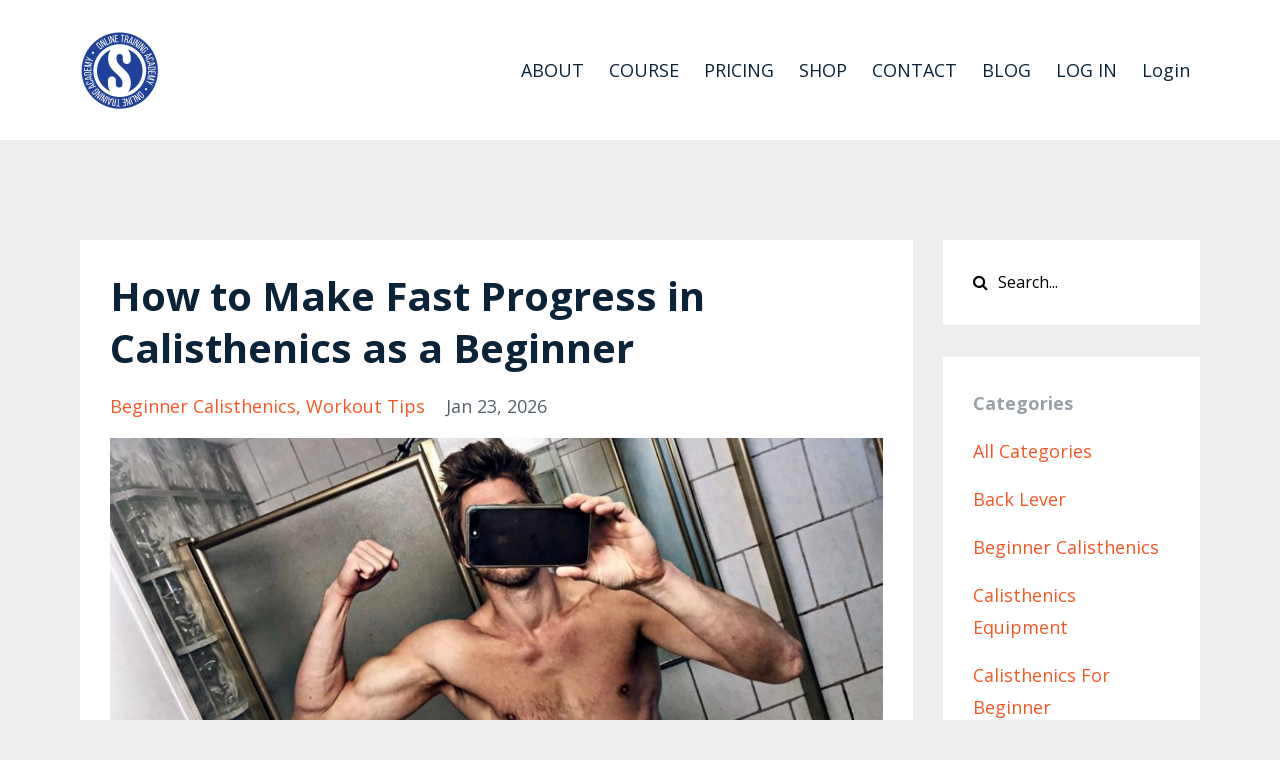

--- FILE ---
content_type: text/html; charset=utf-8
request_url: https://www.onlinecalisthenics.com/blog?page=1
body_size: 14532
content:
<!DOCTYPE html>
<html lang="en">
  <head>

    <!-- Title and description ================================================== -->
    
              <meta name="csrf-param" content="authenticity_token">
              <meta name="csrf-token" content="IGnaDOsnmQ+G4a3SrkjnycneJlOmx+E6/MYQ56YRzpQVeE/hWtpAu/FL1uEOXFUUrJQkDUj5jOnGzdCC43ZWsw==">
            
    <title>
      
        Online Calisthenics Academy
      
    </title>
    <meta charset="utf-8" />
    <meta content="IE=edge,chrome=1" http-equiv="X-UA-Compatible">
    <meta name="viewport" content="width=device-width, initial-scale=1, maximum-scale=1, user-scalable=no">
    
      <meta name="description" content="Transform your body and your life. Get a strong, natural body, build strength and long lasting results. Learn bodyweight skills, improve daily habits and posture." />
    

    <!-- Helpers ================================================== -->
    <meta property="og:type" content="website">
<meta property="og:url" content="https://www.onlinecalisthenics.com/blog">
<meta name="twitter:card" content="summary_large_image">

<meta property="og:title" content="Online Calisthenics Academy">
<meta name="twitter:title" content="Online Calisthenics Academy">


<meta property="og:description" content="Transform your body and your life. Get a strong, natural body, build strength and long lasting results. Learn bodyweight skills, improve daily habits and posture.">
<meta name="twitter:description" content="Transform your body and your life. Get a strong, natural body, build strength and long lasting results. Learn bodyweight skills, improve daily habits and posture.">


<meta property="og:image" content="https://kajabi-storefronts-production.kajabi-cdn.com/kajabi-storefronts-production/sites/80059/images/eqm5XfTPSiuso8UYpYkn_file.jpg">
<meta name="twitter:image" content="https://kajabi-storefronts-production.kajabi-cdn.com/kajabi-storefronts-production/sites/80059/images/eqm5XfTPSiuso8UYpYkn_file.jpg">


    <link href="https://kajabi-storefronts-production.kajabi-cdn.com/kajabi-storefronts-production/themes/1315344/assets/favicon.png?1700542431447849?v=2" rel="shortcut icon" />
    <link rel="canonical" href="https://www.onlinecalisthenics.com/blog" />

    <!-- CSS ================================================== -->
    <link rel="stylesheet" href="https://maxcdn.bootstrapcdn.com/bootstrap/4.0.0-alpha.4/css/bootstrap.min.css" integrity="sha384-2hfp1SzUoho7/TsGGGDaFdsuuDL0LX2hnUp6VkX3CUQ2K4K+xjboZdsXyp4oUHZj" crossorigin="anonymous">
    <link rel="stylesheet" href="https://maxcdn.bootstrapcdn.com/font-awesome/4.5.0/css/font-awesome.min.css">
    
      <link href="//fonts.googleapis.com/css?family=Open+Sans:400,700,400italic,700italic" rel="stylesheet" type="text/css">
    
    <link rel="stylesheet" media="screen" href="https://kajabi-app-assets.kajabi-cdn.com/assets/core-0d125629e028a5a14579c81397830a1acd5cf5a9f3ec2d0de19efb9b0795fb03.css" />
    <link rel="stylesheet" media="screen" href="https://kajabi-storefronts-production.kajabi-cdn.com/kajabi-storefronts-production/themes/1315344/assets/styles.css?1700542431447849" />
    <link rel="stylesheet" media="screen" href="https://kajabi-storefronts-production.kajabi-cdn.com/kajabi-storefronts-production/themes/1315344/assets/overrides.css?1700542431447849" />

    <!-- Container Width ================================================== -->
    
    

    <!-- Optional Background Image ======================================== -->
    

    <!-- Full Bleed Or Container ================================================== -->
    

    <!-- Header hook ================================================== -->
    <link rel="alternate" type="application/rss+xml" title="Online Calisthenics Academy" href="https://www.onlinecalisthenics.com/blog.rss" /><script type="text/javascript">
  var Kajabi = Kajabi || {};
</script>
<script type="text/javascript">
  Kajabi.currentSiteUser = {
    "id" : "-1",
    "type" : "Guest",
    "contactId" : "",
  };
</script>
<script type="text/javascript">
  Kajabi.theme = {
    activeThemeName: "Premier Site",
    previewThemeId: null,
    editor: false
  };
</script>
<meta name="turbo-prefetch" content="false">
<!-- Google tag (gtag.js) -->
<script async src="https://www.googletagmanager.com/gtag/js?id=G-NFM8F5XR5G"></script>
<script>
  window.dataLayer = window.dataLayer || [];
  function gtag(){dataLayer.push(arguments);}
  gtag('js', new Date());

  gtag('config', 'G-NFM8F5XR5G');
</script><script>
(function(i,s,o,g,r,a,m){i['GoogleAnalyticsObject']=r;i[r]=i[r]||function(){
(i[r].q=i[r].q||[]).push(arguments)
},i[r].l=1*new Date();a=s.createElement(o),
m=s.getElementsByTagName(o)[0];a.async=1;a.src=g;m.parentNode.insertBefore(a,m)
})(window,document,'script','//www.google-analytics.com/analytics.js','ga');
ga('create', 'UA-170123870-1', 'auto', {});
ga('send', 'pageview');
</script>
<style type="text/css">
  #editor-overlay {
    display: none;
    border-color: #2E91FC;
    position: absolute;
    background-color: rgba(46,145,252,0.05);
    border-style: dashed;
    border-width: 3px;
    border-radius: 3px;
    pointer-events: none;
    cursor: pointer;
    z-index: 10000000000;
  }
  .editor-overlay-button {
    color: white;
    background: #2E91FC;
    border-radius: 2px;
    font-size: 13px;
    margin-inline-start: -24px;
    margin-block-start: -12px;
    padding-block: 3px;
    padding-inline: 10px;
    text-transform:uppercase;
    font-weight:bold;
    letter-spacing:1.5px;

    left: 50%;
    top: 50%;
    position: absolute;
  }
</style>
<script src="https://kajabi-app-assets.kajabi-cdn.com/vite/assets/track_analytics-999259ad.js" crossorigin="anonymous" type="module"></script><link rel="modulepreload" href="https://kajabi-app-assets.kajabi-cdn.com/vite/assets/stimulus-576c66eb.js" as="script" crossorigin="anonymous">
<link rel="modulepreload" href="https://kajabi-app-assets.kajabi-cdn.com/vite/assets/track_product_analytics-9c66ca0a.js" as="script" crossorigin="anonymous">
<link rel="modulepreload" href="https://kajabi-app-assets.kajabi-cdn.com/vite/assets/stimulus-e54d982b.js" as="script" crossorigin="anonymous">
<link rel="modulepreload" href="https://kajabi-app-assets.kajabi-cdn.com/vite/assets/trackProductAnalytics-3d5f89d8.js" as="script" crossorigin="anonymous">      <script type="text/javascript">
        if (typeof (window.rudderanalytics) === "undefined") {
          !function(){"use strict";window.RudderSnippetVersion="3.0.3";var sdkBaseUrl="https://cdn.rudderlabs.com/v3"
          ;var sdkName="rsa.min.js";var asyncScript=true;window.rudderAnalyticsBuildType="legacy",window.rudderanalytics=[]
          ;var e=["setDefaultInstanceKey","load","ready","page","track","identify","alias","group","reset","setAnonymousId","startSession","endSession","consent"]
          ;for(var n=0;n<e.length;n++){var t=e[n];window.rudderanalytics[t]=function(e){return function(){
          window.rudderanalytics.push([e].concat(Array.prototype.slice.call(arguments)))}}(t)}try{
          new Function('return import("")'),window.rudderAnalyticsBuildType="modern"}catch(a){}
          if(window.rudderAnalyticsMount=function(){
          "undefined"==typeof globalThis&&(Object.defineProperty(Object.prototype,"__globalThis_magic__",{get:function get(){
          return this},configurable:true}),__globalThis_magic__.globalThis=__globalThis_magic__,
          delete Object.prototype.__globalThis_magic__);var e=document.createElement("script")
          ;e.src="".concat(sdkBaseUrl,"/").concat(window.rudderAnalyticsBuildType,"/").concat(sdkName),e.async=asyncScript,
          document.head?document.head.appendChild(e):document.body.appendChild(e)
          },"undefined"==typeof Promise||"undefined"==typeof globalThis){var d=document.createElement("script")
          ;d.src="https://polyfill-fastly.io/v3/polyfill.min.js?version=3.111.0&features=Symbol%2CPromise&callback=rudderAnalyticsMount",
          d.async=asyncScript,document.head?document.head.appendChild(d):document.body.appendChild(d)}else{
          window.rudderAnalyticsMount()}window.rudderanalytics.load("2apYBMHHHWpiGqicceKmzPebApa","https://kajabiaarnyhwq.dataplane.rudderstack.com",{})}();
        }
      </script>
      <script type="text/javascript">
        if (typeof (window.rudderanalytics) !== "undefined") {
          rudderanalytics.page({"account_id":"73499","site_id":"80059"});
        }
      </script>
      <script type="text/javascript">
        if (typeof (window.rudderanalytics) !== "undefined") {
          (function () {
            function AnalyticsClickHandler (event) {
              const targetEl = event.target.closest('a') || event.target.closest('button');
              if (targetEl) {
                rudderanalytics.track('Site Link Clicked', Object.assign(
                  {"account_id":"73499","site_id":"80059"},
                  {
                    link_text: targetEl.textContent.trim(),
                    link_href: targetEl.href,
                    tag_name: targetEl.tagName,
                  }
                ));
              }
            };
            document.addEventListener('click', AnalyticsClickHandler);
          })();
        }
      </script>
<script>
!function(f,b,e,v,n,t,s){if(f.fbq)return;n=f.fbq=function(){n.callMethod?
n.callMethod.apply(n,arguments):n.queue.push(arguments)};if(!f._fbq)f._fbq=n;
n.push=n;n.loaded=!0;n.version='2.0';n.agent='plkajabi';n.queue=[];t=b.createElement(e);t.async=!0;
t.src=v;s=b.getElementsByTagName(e)[0];s.parentNode.insertBefore(t,s)}(window,
                                                                      document,'script','https://connect.facebook.net/en_US/fbevents.js');


fbq('init', '604954363670724');
fbq('track', "PageView");</script>
<noscript><img height="1" width="1" style="display:none"
src="https://www.facebook.com/tr?id=604954363670724&ev=PageView&noscript=1"
/></noscript>
<meta name='site_locale' content='en'><style type="text/css">
  /* Font Awesome 4 */
  .fa.fa-twitter{
    font-family:sans-serif;
  }
  .fa.fa-twitter::before{
    content:"𝕏";
    font-size:1.2em;
  }

  /* Font Awesome 5 */
  .fab.fa-twitter{
    font-family:sans-serif;
  }
  .fab.fa-twitter::before{
    content:"𝕏";
    font-size:1.2em;
  }
</style>
<link rel="stylesheet" href="https://cdn.jsdelivr.net/npm/@kajabi-ui/styles@1.0.4/dist/kajabi_products/kajabi_products.css" />
<script type="module" src="https://cdn.jsdelivr.net/npm/@pine-ds/core@3.14.1/dist/pine-core/pine-core.esm.js"></script>
<script nomodule src="https://cdn.jsdelivr.net/npm/@pine-ds/core@3.14.1/dist/pine-core/index.esm.js"></script>

  </head>
  <body>
    <div class="container container--main container--full">
      <div class="content-wrap">
        <div id="section-header" data-section-id="header"><!-- Header Variables -->























<!-- KJB Settings Variables -->





<style>
  .header {
    background: #ffffff;
  }
  
  .header .logo--text, .header--left .header-menu a {
    line-height: 80px;
  }
  .header .logo--image {
    height: 80px;
  }
  .header .logo img {
    max-height: 80px;
  }
  .announcement {
      background: #2e91fc;
      color: #ffffff;
    }
  /*============================================================================
    #Header User Menu Styles
  ==============================================================================*/
  .header .user__dropdown {
    background: #ffffff;
    top: 110px;
  }
  .header--center .user__dropdown {
    top: 50px;
  }
  
  /*============================================================================
    #Header Responsive Styles
  ==============================================================================*/
  @media (max-width: 767px) {
    .header .logo--text {
      line-height: 80px;
    }
    .header .logo--image {
      max-height: 80px;
    }
    .header .logo img {
      max-height: 80px;
    }
    .header .header-ham {
      top: 40px;
    }
  }
</style>



  <!-- Announcement Variables -->






<!-- KJB Settings Variables -->


<style>
  .announcement {
    background: #2e91fc;
    color: #ffffff;
  }
  a.announcement:hover {
    color: #ffffff;
  }
</style>



  <div class="header header--light header--left" kjb-settings-id="sections_header_settings_background_color">
    <div class="container">
      
        <a href="/" class="logo logo--image">
          <img src="https://kajabi-storefronts-production.kajabi-cdn.com/kajabi-storefronts-production/themes/1315344/settings_images/RUEMfjNxRCC22pe0MOMS_file.jpg" kjb-settings-id="sections_header_settings_logo"/>
        </a>
      
      <div class="header-ham">
        <span></span>
        <span></span>
        <span></span>
      </div>
      <div kjb-settings-id="sections_header_settings_menu" class="header-menu">
        
          
            <a href="https://www.onlinecalisthenics.com/about">ABOUT</a>
          
            <a href="https://www.onlinecalisthenics.com/online-course-modules">COURSE</a>
          
            <a href="https://www.onlinecalisthenics.com/pricing">PRICING</a>
          
            <a href="https://www.onlinecalisthenics.com/calisthenics-shop">SHOP</a>
          
            <a href="https://www.onlinecalisthenics.com/contact">CONTACT</a>
          
            <a href="https://www.onlinecalisthenics.com/blog">BLOG</a>
          
            <a href="https://www.onlinecalisthenics.com/login">LOG IN</a>
          
        
        
        <!-- User Dropdown Variables -->





<!-- KJB Settings Variables -->






  <span kjb-settings-id="sections_header_settings_language_login"><a href="/login">Login</a></span>


      </div>
    </div>
  </div>


</div>
        


        <div id="section-hero_blog" data-section-id="hero_blog">

</div>
<div id="" class="section section--global">
  <div class="container">
    <div class="row section__row">
      <div class="section__body col-lg-9">
        <div id="section-blog_listing_body" data-section-id="blog_listing_body">
  
    <div class="panel blog fluid-video">
  <div class="panel__body">
    <h2 class="blog__title"><a href="/blog/how-to-make-fast-progress-in-calisthenics-as-a-beginner">How to Make Fast Progress in Calisthenics as a Beginner</a></h2>
    <div class="blog__info">
      
        <span class="blog__tags" kjb-settings-id="sections_blog_listing_body_settings_show_tags">
          
            
              <a href="https://www.onlinecalisthenics.com/blog?tag=beginner+calisthenics">beginner calisthenics</a>
            
              <a href="https://www.onlinecalisthenics.com/blog?tag=workout+tips">workout tips</a>
            
          
        </span>
      
      
        <span class="blog__date" kjb-settings-id="sections_blog_listing_body_settings_show_date">Jan 23, 2026</span>
      
      
    </div>
    
    
  
    
      <a href="/blog/how-to-make-fast-progress-in-calisthenics-as-a-beginner"><img src="https://kajabi-storefronts-production.kajabi-cdn.com/kajabi-storefronts-production/file-uploads/blogs/22951/images/55a2f8f-dd61-8512-e375-17ede8e8adeb_46ae03e8-ffc5-4b8d-85f3-cb5192b7dabb.jpg" class="img-fluid"/></a>
    
  


    
    
    <div class="blog__conent"><h1 data-start='0' data-end='59'><strong data-start='0' data-end='59'>How to Make Fast Progress in Calisthenics as a Beginner</strong>
<script type='application/ld+json'></script>
</h1>
<p data-start='61' data-end='400'>Starting calisthenics can feel overwhelming.</p>
<p data-start='61' data-end='400'>There are thousands of exercises, programs, opinions, and flashy skills all over social media.</p>
<p data-start='61' data-end='400'>The good news is this. Making fast progress as a beginner does not require complicated routines or extreme training.</p>
<p data-start='61' data-end='400'>It requires structure, consistency, and respect for how the human body actually adapts.</p>
<p data-start='402' data-end='701'>If you follow the principles below, you build strength, coordination, and confidence faster while reducing injury risk.</p>
<p data-start='402' data-end='701'>This approach works whether your goal is getting your first pull up, transforming your physique, or building a sustainable calisthenics workout routine you can stick to long term.</p>
<h2 data-start='708' data-end='735'>Train Full Body Workouts</h2>
<p data-start='737' data-end='800'><a href='https://www.onlinecalisthenics.com/blog/how-to-start-calisthenics-a-beginner-s-guide' target='_blank' rel='noopener noreferrer'>As a beginner, full body training is the smartest path forward.</a></p>
<p data-start='802' data-end='1108'>Forget bro splits and muscle isolation routines.</p>
<p data-start='802' data-end='1108'>Your body thrives on coordinated movement patterns, not isolated muscles trained once per week. Full body calisthenics workouts allow you to train ...</p></div>
    <a class="blog__more" href="/blog/how-to-make-fast-progress-in-calisthenics-as-a-beginner" kjb-settings-id="sections_blog_listing_body_settings_read_more">Continue Reading...</a>
  </div>
</div>

  
    <div class="panel blog fluid-video">
  <div class="panel__body">
    <h2 class="blog__title"><a href="/blog/3%20Simple%20Calisthenics%20Workouts%20to%20Build%20a%20Strong%20Back%20and%20Core">3 Simple Calisthenics Workouts to Build a Strong Back and Core</a></h2>
    <div class="blog__info">
      
        <span class="blog__tags" kjb-settings-id="sections_blog_listing_body_settings_show_tags">
          
            
              <a href="https://www.onlinecalisthenics.com/blog?tag=pull+ups">pull ups</a>
            
              <a href="https://www.onlinecalisthenics.com/blog?tag=workout+tips">workout tips</a>
            
          
        </span>
      
      
        <span class="blog__date" kjb-settings-id="sections_blog_listing_body_settings_show_date">Jan 21, 2026</span>
      
      
    </div>
    
    
  <div class="video">
    <div class="video__wrapper">
      
<script>
  window._wq = window._wq || [];
  _wq.push({"2bvqt57j1w": JSON.parse('{\"playerColor\":\"#fa5625\",\"stillUrl\":\"https://kajabi-storefronts-production.kajabi-cdn.com/kajabi-storefronts-production/file-uploads/blogs/22951/images/1b03630-a2b6-b18e-355a-a01065426_calisthenics_back_and_core_workout.png\",\"resumable\":true,\"autoPlay\":false}')});
</script>

<script charset="ISO-8859-1" src="//fast.wistia.com/assets/external/E-v1.js" async></script>


<div class="kjb-video-responsive">
  <div id="wistia_2bvqt57j1w"
    class="wistia_embed wistia_async_2bvqt57j1w "
    data-track-progress=""
    data-tracked-percent="">&nbsp;</div>
</div>

    </div>
  </div>


    
    
    <div class="blog__conent"><h1 data-start='0' data-end='66'><strong data-start='0' data-end='66'>3 Simple Calisthenics Workouts to Build a Strong Back and Core</strong>
<script type='application/ld+json'></script>
</h1>
<p data-start='68' data-end='406'>If you can already perform at least 10 clean pull ups, you are ready to move into intermediate level training.</p>
<p data-start='68' data-end='406'>This is where strength, control, and endurance come together.</p>
<p data-start='68' data-end='406'>A strong back and core form the foundation of every powerful calisthenics athlete.</p>
<p data-start='68' data-end='406'>They protect your shoulders, stabilize your spine, and unlock higher level skills.</p>
<p data-start='408' data-end='756'>These three calisthenics workout routines are built around hanging supersets.</p>
<p data-start='408' data-end='756'>That means you perform two or three exercises back to back without letting go of the bar.</p>
<p data-start='408' data-end='756'>The goal is to challenge your pulling strength, grip, forearms, and core in one continuous effort.</p>
<p data-start='408' data-end='756'>This style of training builds muscle, stamina, and coordination at the same time.</p>
<p data-start='758' data-end='838'>If you want a strong, athletic upper body, it is definitely time to get started.</p>
<h2 data-start='845' data-end='882'>Why Hanging Supersets Work So Well</h2>
<p data-start='884' data-end='1199'>Hanging supersets force your entire body to work as a unit.</p>
<p data-start='884' data-end='1199'>Your lats pull. Your arms assist. Your grip stays active....</p></div>
    <a class="blog__more" href="/blog/3%20Simple%20Calisthenics%20Workouts%20to%20Build%20a%20Strong%20Back%20and%20Core" kjb-settings-id="sections_blog_listing_body_settings_read_more">Continue Reading...</a>
  </div>
</div>

  
    <div class="panel blog fluid-video">
  <div class="panel__body">
    <h2 class="blog__title"><a href="/blog/how-i-lost-5-pounds-eating-croissants-and-baguettes-every-day-in-paris">How I Lost 5+ Pounds Eating Croissants and Baguettes Every Day in Paris</a></h2>
    <div class="blog__info">
      
        <span class="blog__tags" kjb-settings-id="sections_blog_listing_body_settings_show_tags">
          
            
              <a href="https://www.onlinecalisthenics.com/blog?tag=beginner+calisthenics">beginner calisthenics</a>
            
              <a href="https://www.onlinecalisthenics.com/blog?tag=workout+tips">workout tips</a>
            
          
        </span>
      
      
        <span class="blog__date" kjb-settings-id="sections_blog_listing_body_settings_show_date">Jan 15, 2026</span>
      
      
    </div>
    
    
  <div class="video">
    <div class="video__wrapper">
      
<script>
  window._wq = window._wq || [];
  _wq.push({"vbgplg29ra": JSON.parse('{\"playerColor\":\"#fa5625\",\"stillUrl\":null,\"resumable\":true,\"autoPlay\":false}')});
</script>

<script charset="ISO-8859-1" src="//fast.wistia.com/assets/external/E-v1.js" async></script>


<div class="kjb-video-responsive">
  <div id="wistia_vbgplg29ra"
    class="wistia_embed wistia_async_vbgplg29ra "
    data-track-progress=""
    data-tracked-percent="">&nbsp;</div>
</div>

    </div>
  </div>


    
    
    <div class="blog__conent"><h1><strong data-start='0' data-end='75'>How I Lost 5+ Pounds Eating Croissants and Baguettes Every Day in Paris</strong>
<script type='application/ld+json'></script>
</h1>
<p data-start='77' data-end='358'>Yes, you read that right.</p>
<p data-start='77' data-end='358'>I spent the holidays in Paris eating croissants and baguettes every single morning.</p>
<p data-start='77' data-end='358'>I enjoyed raclette, pastries, crepes, wine, hot chocolate, and two full Christmas dinners plus two New Year’s lunches.</p>
<p data-start='77' data-end='358'>And I still came home more than five pounds lighter.</p>
<p data-start='360' data-end='422'>No crash diet. No miracle supplement. No extreme workout plan.</p>
<p data-start='424' data-end='726'>What happened was simple. I followed a lifestyle that supports fat loss naturally.</p>
<p data-start='424' data-end='726'>The same principles I teach through calisthenics and movement based training applied perfectly in real life.</p>
<p data-start='424' data-end='726'>This is proof that getting lean does not require suffering. It requires structure, movement, and smart habits.</p>
<p data-start='728' data-end='758'>Here is exactly how it worked.</p>
<h3 data-start='765' data-end='813'>Walk Everywhere and Let Your Body Do Its Job</h3>
<p data-start='815' data-end='1052'>The first rule is movement before meals. Every croissant and baguette required a walk to the local boulangerie.</p>
<p data-start='815' data-end='1052'>That meant going down the stairs, walking through the neighborhood, then com...</p></div>
    <a class="blog__more" href="/blog/how-i-lost-5-pounds-eating-croissants-and-baguettes-every-day-in-paris" kjb-settings-id="sections_blog_listing_body_settings_read_more">Continue Reading...</a>
  </div>
</div>

  
    <div class="panel blog fluid-video">
  <div class="panel__body">
    <h2 class="blog__title"><a href="/blog/The%20Real%20Reason%20Running%20Hurts%20Your%20Knees%20and%20the%20Simple%20Fix">The Real Reason Running Hurts Your Knees and the Simple Fix</a></h2>
    <div class="blog__info">
      
        <span class="blog__tags" kjb-settings-id="sections_blog_listing_body_settings_show_tags">
          
            
              <a href="https://www.onlinecalisthenics.com/blog?tag=beginner+calisthenics">beginner calisthenics</a>
            
              <a href="https://www.onlinecalisthenics.com/blog?tag=online+calisthenics">online calisthenics</a>
            
              <a href="https://www.onlinecalisthenics.com/blog?tag=running">running</a>
            
              <a href="https://www.onlinecalisthenics.com/blog?tag=workout+tips">workout tips</a>
            
          
        </span>
      
      
        <span class="blog__date" kjb-settings-id="sections_blog_listing_body_settings_show_date">Dec 18, 2025</span>
      
      
    </div>
    
    
  <div class="video">
    <div class="video__wrapper">
      
<script>
  window._wq = window._wq || [];
  _wq.push({"6x98qk5b9q": JSON.parse('{\"playerColor\":\"#fa5625\",\"stillUrl\":\"https://kajabi-storefronts-production.kajabi-cdn.com/kajabi-storefronts-production/file-uploads/blogs/22951/images/28afae-6732-14d3-e126-300655d50c0e_59cfbc08-fed1-4c39-ab8f-e9a89ef9e315.png\",\"resumable\":true,\"autoPlay\":false}')});
</script>

<script charset="ISO-8859-1" src="//fast.wistia.com/assets/external/E-v1.js" async></script>


<div class="kjb-video-responsive">
  <div id="wistia_6x98qk5b9q"
    class="wistia_embed wistia_async_6x98qk5b9q "
    data-track-progress=""
    data-tracked-percent="">&nbsp;</div>
</div>

    </div>
  </div>


    
    
    <div class="blog__conent"><h1 data-start='0' data-end='86'>The Real Reason Running Hurts Your Knees and the Simple Fix
<script type='application/ld+json'></script>
</h1>
<p data-start='88' data-end='538'>Running is one of the most natural human skills <span style='white-space: pre-wrap;'>and 100% part of any training routine</span>. It is also one of the most commonly misunderstood.</p>
<p data-start='88' data-end='538'>Many runners unknowingly land hard on their heels, thinking it is normal or harmless.</p>
<p data-start='88' data-end='538'>It is not.</p>
<p data-start='88' data-end='538'>Heel striking creates unnecessary impact, disrupts forward momentum, and places stress on the knees that adds up fast. If you care about long term joint health, athletic performance, and sustainable fitness, it is definitely time to upgrade how you run.</p>
<p data-start='540' data-end='961'><strong>When the heel hits the ground first, the body absorbs force poorly.</strong></p>
<p data-start='540' data-end='961'>The impact travels straight up the leg and loads the knee before the rest of the system can help.</p>
<p data-start='540' data-end='961'>This pattern consistently leads to knee pain and common issues involving the patellar tendon, ACL, MCL, meniscus, and surrounding structures.</p>
<p data-start='540' data-end='961'>Pain shows up because the movement pattern is inefficient for how the foot and leg are designed to work together.</p>
<p data-start='963' data-end='1324'>The human body i...</p></div>
    <a class="blog__more" href="/blog/The%20Real%20Reason%20Running%20Hurts%20Your%20Knees%20and%20the%20Simple%20Fix" kjb-settings-id="sections_blog_listing_body_settings_read_more">Continue Reading...</a>
  </div>
</div>

  
    <div class="panel blog fluid-video">
  <div class="panel__body">
    <h2 class="blog__title"><a href="/blog/Is%20Two%20Workouts%20a%20Week%20Really%20Enough%20for%20Real%20Results%3F">Is Two Workouts a Week Really Enough for Real Results?</a></h2>
    <div class="blog__info">
      
        <span class="blog__tags" kjb-settings-id="sections_blog_listing_body_settings_show_tags">
          
            
              <a href="https://www.onlinecalisthenics.com/blog?tag=beginner+calisthenics">beginner calisthenics</a>
            
              <a href="https://www.onlinecalisthenics.com/blog?tag=online+calisthenics">online calisthenics</a>
            
              <a href="https://www.onlinecalisthenics.com/blog?tag=workout+tips">workout tips</a>
            
          
        </span>
      
      
        <span class="blog__date" kjb-settings-id="sections_blog_listing_body_settings_show_date">Dec 09, 2025</span>
      
      
    </div>
    
    
  
    
      <a href="/blog/Is%20Two%20Workouts%20a%20Week%20Really%20Enough%20for%20Real%20Results%3F"><img src="https://kajabi-storefronts-production.kajabi-cdn.com/kajabi-storefronts-production/file-uploads/blogs/22951/images/0fc753-0dca-5f7-41b-6db7b87ef62_a45fcdc6-a585-4229-b161-4cac47ada9be.png" class="img-fluid"/></a>
    
  


    
    
    <div class="blog__conent"><h1 data-start='0' data-end='56'>Is Two Workouts a Week Really Enough for Real Results?
<script type='application/ld+json'></script>
</h1>
<p data-start='58' data-end='341'>Let’s be honest.</p>
<p data-start='58' data-end='341'>If your goal is to build a strong, lean, athletic body with calisthenics, two workouts a week usually do not cut it.</p>
<p data-start='58' data-end='341'>Yes, you may hear influencers and coaches say that two sessions are enough to build muscle, but that advice only applies to very specific situations.</p>
<p data-start='343' data-end='497'>If you are serious about strength, muscle, endurance, and skill, it is definitely time to get started with a training schedule that matches your ambition.</p>
<h2 data-start='499' data-end='535'>When Two Workouts a Week Can Work</h2>
<p data-start='537' data-end='606'>There are two scenarios where training twice per week can make sense.</p>
<p data-start='608' data-end='971'>The first is when you are a complete beginner.</p>
<p data-start='608' data-end='971'>If you have never trained before or you are carrying extra body fat, even a small amount of training creates progress.</p>
<p data-start='608' data-end='971'>At this stage, your body responds fast because everything is new.</p>
<p data-start='608' data-end='971'>Two basic calisthenics workout sessions per week can help you learn movement patterns, build coordination, and develop consistency.</p>
<p data-start='973' data-end='1336'>The second case is the ...</p></div>
    <a class="blog__more" href="/blog/Is%20Two%20Workouts%20a%20Week%20Really%20Enough%20for%20Real%20Results%3F" kjb-settings-id="sections_blog_listing_body_settings_read_more">Continue Reading...</a>
  </div>
</div>

  
    <div class="panel blog fluid-video">
  <div class="panel__body">
    <h2 class="blog__title"><a href="/blog/How%20To%20Make%20Push%20Ups%20Harder%3F">How To Make Push Ups Harder?</a></h2>
    <div class="blog__info">
      
        <span class="blog__tags" kjb-settings-id="sections_blog_listing_body_settings_show_tags">
          
            
              <a href="https://www.onlinecalisthenics.com/blog?tag=online+calisthenics">online calisthenics</a>
            
              <a href="https://www.onlinecalisthenics.com/blog?tag=push+ups">push ups</a>
            
              <a href="https://www.onlinecalisthenics.com/blog?tag=workout+tips">workout tips</a>
            
          
        </span>
      
      
        <span class="blog__date" kjb-settings-id="sections_blog_listing_body_settings_show_date">Nov 30, 2025</span>
      
      
    </div>
    
    
  
    
      <a href="/blog/How%20To%20Make%20Push%20Ups%20Harder%3F"><img src="https://kajabi-storefronts-production.kajabi-cdn.com/kajabi-storefronts-production/file-uploads/blogs/22951/images/e418325-521-ccaa-efd6-0cc7a8dea86f_06de1b41-db67-4e23-846a-70475013da18.jpg" class="img-fluid"/></a>
    
  


    
    
    <div class="blog__conent"><div class='flex'>
<div class='flex flex-col grow max-w-full'><slot name='title'>
<h1 id='post-title-t3_1pau1f5' slot='title' class='text-neutral-content-strong m-0 font-semibold text-18 xs:text-24  mb-xs px-md xs:px-0 xs:mb-md  overflow-hidden' aria-label='Post Title: How To Make Push Ups Harder?' aria-describedby='feed-post-credit-bar-t3_1pau1f5'>How To Make Push Ups Harder?
<script type='application/ld+json'></script>
</h1>
</slot><slot name='mod-content-state-indicators'><mod-content-state-indicators slot='mod-content-state-indicators' previous-actions-feature='' show-expandable='' thing-id='t3_1pau1f5' scroll-container-selector='[slot=&apos;pdp-panel&apos;]' id='previous-actions-popup'> <click-card label='previous-actions-popup' custom-global-close-event='close-all-previous-actions-popups' tooltip-style='z-index: 20;' scroll-container-selector='[slot=&apos;pdp-panel&apos;]' appearance='neutral'><slot aria-describedby='faceplate-tooltip' faceplate-popper-trigger=''>
<div class='w-fit m-0 border-0 bg-transparent cursor-pointer relative'><slot name='mod-content-state-indicators' class='pb-xs'>This is when you can do sets of 25+ normal push ups.</slot></div>
</slot></click-card><click-card label='previous-actions-popup' custom-global-close-event='close-all-previous-actions-popups' tooltip-style='z-index: 20;' scroll-container-selector='[slot=&apos;pdp-panel&apos;]' appearance='neutral'> </click-card></mod-content-state-indicators></slot></div>
</div>
<div class='text-neutral-content' slot='text-body'>
<div class='mb-sm  mb-xs px-md xs:px-0 overflow-hidden' data-post-click-location='text-body'>
<div id='t3_1pau1f5-post-rtjson-content' class='md text-14-scalable pb-2xs' about='t3_1pau1f5_' property='schema:articleBody' style='--emote-size: 20px;'>
<p>Use Pre-fatigue and harder angles.</p>
<p>The goal of pre-fatigue and steeper angles is to make an exercise feels harder than it normally would.</p>
<p>You can use various techniques to do so and/or combine them all together.</p>
<p>Here is a great example to how do that with pushups and make 10 reps feel like 50.</p>
<ol>
<li>
<p>Use a decline setting: this makes it harder than a classic push up. Use a box, chair, couch, anything works</p>
</li>
<li>
<p>Stay at the bottom in an isometric hold for 10 seconds</p>
</li>
<li>
<p>Lean forward into a pseudo push up hold</p>
</li>
<li>
<p>Perform 10 “halfer push ups”(repetitions where you only perform the bottom half portion of the push up, from the chest to ground to parallel)</p>
</li>
<li>
<p>Perform 10 clean full range of motion push ups</p>
</li>
</ol>
<p><a rpl='' class='relative pointer-events-auto a cursor-pointer
  
  
  
  
  underline
  ' href='https://youtube.com/shorts/GktQkcUwnuo?feature=share' rel='nofollow  ugc noopener noreferrer' target='_blank'>Watch my last set here!</a></p>
<p>Nicolas</p>
<p><a rpl='' class='relative pointer-events-auto a cursor-pointer
  
  
  
  
  underline
  ' href='https://www.onlinecalisthenics.com/pricing' rel='nofollow  ugc noopener noreferrer' target='_blank'>PS: Train with me here!</a></p>
<p style='text-align: center;'> </p>
<h3 style='text-align: center;'><b>Frequently Asked Questions</b></h3>
<p> </p>
<p data-path-to-node='3'><b>1. What are the two main techniques used to make push-ups feel significantly hard</b>...</p></div></div></div></div>
    <a class="blog__more" href="/blog/How%20To%20Make%20Push%20Ups%20Harder%3F" kjb-settings-id="sections_blog_listing_body_settings_read_more">Continue Reading...</a>
  </div>
</div>

  
    <div class="panel blog fluid-video">
  <div class="panel__body">
    <h2 class="blog__title"><a href="/blog/Why%20EMOM%20Should%20Be%20in%20Your%20Calisthenics%20Program">Why EMOM Training Should Be in Your Calisthenics Program</a></h2>
    <div class="blog__info">
      
        <span class="blog__tags" kjb-settings-id="sections_blog_listing_body_settings_show_tags">
          
            
              <a href="https://www.onlinecalisthenics.com/blog?tag=online+calisthenics">online calisthenics</a>
            
              <a href="https://www.onlinecalisthenics.com/blog?tag=pull+ups">pull ups</a>
            
              <a href="https://www.onlinecalisthenics.com/blog?tag=push+ups">push ups</a>
            
              <a href="https://www.onlinecalisthenics.com/blog?tag=workout+tips">workout tips</a>
            
          
        </span>
      
      
        <span class="blog__date" kjb-settings-id="sections_blog_listing_body_settings_show_date">Nov 28, 2025</span>
      
      
    </div>
    
    
  <div class="video">
    <div class="video__wrapper">
      
<script>
  window._wq = window._wq || [];
  _wq.push({"yjr2qy5o2h": JSON.parse('{\"playerColor\":\"#fa5625\",\"stillUrl\":\"https://kajabi-storefronts-production.kajabi-cdn.com/kajabi-storefronts-production/file-uploads/blogs/22951/images/46c61b5-87b7-f1e3-d16e-a850a60f17_Why_EMOM_Should_Be_in_Your_Calisthenics_Program_copy.jpg\",\"resumable\":true,\"autoPlay\":false}')});
</script>

<script charset="ISO-8859-1" src="//fast.wistia.com/assets/external/E-v1.js" async></script>


<div class="kjb-video-responsive">
  <div id="wistia_yjr2qy5o2h"
    class="wistia_embed wistia_async_yjr2qy5o2h "
    data-track-progress=""
    data-tracked-percent="">&nbsp;</div>
</div>

    </div>
  </div>


    
    
    <div class="blog__conent"><h1 data-start='275' data-end='365'>Why EMOM Training Should Be in Your Calisthenics Program
<script type='application/ld+json'></script>
</h1>
<p data-start='367' data-end='627'>If you’re serious about leveling up your bodyweight training, it’s definitely time to get started with the EMOM method.</p>
<p data-start='367' data-end='627'>EMOM<em> &quot;</em><em data-start='492' data-end='520'>Every Minute on the Minute&quot; </em>is one of the most underrated tools in the calisthenics world.</p>
<p data-start='367' data-end='627'>Most people avoid it for one simple reason:</p>
<p data-start='629' data-end='643'><strong data-start='629' data-end='643'>It’s hard.</strong></p>
<p data-start='645' data-end='754'>Not kind-of hard. Not “challenging but manageable.” Truly hard.</p>
<p data-start='645' data-end='754'>Try it once and you’ll feel it immediately.</p>
<p data-start='756' data-end='1064'>But here’s the truth every dedicated athlete eventually learns:</p>
<p data-start='756' data-end='1064'><strong data-start='822' data-end='916'>The methods that challenge you the most are the ones that transform your body the fastest.</strong></p>
<p data-start='756' data-end='1064'>EMOM is no exception.</p>
<p data-start='756' data-end='1064'>When you commit to it, you build strength, conditioning, and muscle quality at a level that traditional training can’t touch.</p>
<p data-start='1066' data-end='1107'>And yes, it&apos;s absolutely worth the effort.</p>
<h2 data-start='1114' data-end='1168'><strong data-start='1117' data-end='1168'>Mass vs. Density: What Are You Really Building?</strong></h2>
<p data-start='1170' data-end='1304'>A lot of people chase muscle mass. They want to look bigger, fuller, and “more jacked.” Nothing wrong with that, mass has its benefits.</p>
<p data-start='1306' data-end='1426'>But if you want...</p></div>
    <a class="blog__more" href="/blog/Why%20EMOM%20Should%20Be%20in%20Your%20Calisthenics%20Program" kjb-settings-id="sections_blog_listing_body_settings_read_more">Continue Reading...</a>
  </div>
</div>

  
    <div class="panel blog fluid-video">
  <div class="panel__body">
    <h2 class="blog__title"><a href="/blog/The%20Master's%20Checklist:%20What%20It%20REALLY%20Takes%20to%20Build%20Your%20Best%20Calisthenics%20Body">The Master's Checklist: How to Build Your Best Calisthenics Body</a></h2>
    <div class="blog__info">
      
        <span class="blog__tags" kjb-settings-id="sections_blog_listing_body_settings_show_tags">
          
            
              <a href="https://www.onlinecalisthenics.com/blog?tag=beginner+calisthenics">beginner calisthenics</a>
            
              <a href="https://www.onlinecalisthenics.com/blog?tag=online+calisthenics">online calisthenics</a>
            
              <a href="https://www.onlinecalisthenics.com/blog?tag=workout+tips">workout tips</a>
            
          
        </span>
      
      
        <span class="blog__date" kjb-settings-id="sections_blog_listing_body_settings_show_date">Nov 25, 2025</span>
      
      
    </div>
    
    
  
    
      <a href="/blog/The%20Master's%20Checklist:%20What%20It%20REALLY%20Takes%20to%20Build%20Your%20Best%20Calisthenics%20Body"><img src="https://kajabi-storefronts-production.kajabi-cdn.com/kajabi-storefronts-production/file-uploads/blogs/22951/images/5cbb2-d28-e86f-c3f-1bdc532f4c8_YouTube_Thumbnail_-_Master_s_Checklist_Build_Your_Best_Calisthenics_Body.jpg" class="img-fluid"/></a>
    
  


    
    
    <div class="blog__conent"><h1>The Master&apos;s Checklist: How to Build Your Best Calisthenics Body
<script type='application/ld+json'></script>
</h1>
<p data-path-to-node='1'>You see those videos, the guys who look like Greek statues performing impossible feats of agility and strength?</p>
<p data-path-to-node='1'>They didn&apos;t get there by just doing a couple of sets of push-ups.</p>
<p data-path-to-node='1'>They follow a comprehensive blueprint.</p>
<p data-path-to-node='2'>Most people focus only on the flashiest moves but the true master, the <i>complete</i> calisthenics athlete—trains the gaps.</p>
<p data-path-to-node='2'>We don&apos;t just chase PRs and flashy moves, we hunt for imbalances and realign them.</p>
<p data-path-to-node='3'>I&apos;ve broken down the <b>Master&apos;s Checklist, </b>the non-negotiable things you need to hit to build a body that is strong, resilient, and truly functional.</p>
<p data-path-to-node='3'>This is your training mandate. </p>
<h3>Phase 1: Upper Body Mastery (The Foundation of Feats)</h3>
<p data-path-to-node='6'>If you want to own the bar, you have to dominate both the Push and the Pull with equal intensity. Notice we don&apos;t just list the big moves; we list the <b>Joint Protectors</b> too.</p>
<h4><b>PULL (The Engine for Back and Biceps)</b></h4>
<ul data-path-to-node='8'>
<li>
<p data-path-to-node='8,0,0'><b>Pull-Ups:</b> Your vertical strength benchmark. Go for st</p>...</li></ul></div>
    <a class="blog__more" href="/blog/The%20Master's%20Checklist:%20What%20It%20REALLY%20Takes%20to%20Build%20Your%20Best%20Calisthenics%20Body" kjb-settings-id="sections_blog_listing_body_settings_read_more">Continue Reading...</a>
  </div>
</div>

  
    <div class="panel blog fluid-video">
  <div class="panel__body">
    <h2 class="blog__title"><a href="/blog/Think%20You%E2%80%99re%20%22Too%20Heavy%22%20for%20Calisthenics%3F%20Think%20Again-">Think You’re "Too Heavy" for Calisthenics? Think Again.</a></h2>
    <div class="blog__info">
      
        <span class="blog__tags" kjb-settings-id="sections_blog_listing_body_settings_show_tags">
          
            
              <a href="https://www.onlinecalisthenics.com/blog?tag=beginner+calisthenics">beginner calisthenics</a>
            
              <a href="https://www.onlinecalisthenics.com/blog?tag=online+calisthenics">online calisthenics</a>
            
              <a href="https://www.onlinecalisthenics.com/blog?tag=workout+tips">workout tips</a>
            
          
        </span>
      
      
        <span class="blog__date" kjb-settings-id="sections_blog_listing_body_settings_show_date">Nov 22, 2025</span>
      
      
    </div>
    
    
  
    
      <a href="/blog/Think%20You%E2%80%99re%20%22Too%20Heavy%22%20for%20Calisthenics%3F%20Think%20Again-"><img src="https://kajabi-storefronts-production.kajabi-cdn.com/kajabi-storefronts-production/file-uploads/blogs/22951/images/c70ac8-67e-fd-ba71-04a767102d2_YouTube_Thumbnail_-_Calisthenics_for_Heavy_Beginners_Step-by-Step_.jpg" class="img-fluid"/></a>
    
  


    
    
    <div class="blog__conent"><h1>Think You’re &quot;Too Heavy&quot; for Calisthenics? Think Again.
<script type='application/ld+json'></script>
</h1>
<p data-path-to-node='3'>Let’s be real: the treadmill is a nightmare, and the weight room can feel intimidating.</p>
<p data-path-to-node='3'>You might also see athletes defying gravity on a pull-up bar and immediately think, <i>&quot;Nope. I am way too heavy to start that.&quot;</i></p>
<p data-path-to-node='4'><b>Here is the truth:</b> You don&apos;t need to be light to start calisthenics; you start calisthenics to <i>get</i> light.</p>
<p data-path-to-node='5'>Using your own body weight is one of the safest, most rewarding ways to torch fat and build real-world strength, regardless of what the scale says today.</p>
<p data-path-to-node='5'>It’s time to stop looking at your weight as an obstacle and start using it as your resistance. </p>
<h3>Your 5-Step Roadmap to Bodyweight Mastery</h3>
<p data-path-to-node='7'>We are ditching the excuses and giving you a concrete plan.</p>
<p data-path-to-node='7'>Here is exactly how we go from &quot;heavy&quot; to &quot;hero&quot;:</p>
<ul data-path-to-node='8'>
<li>
<p data-path-to-node='8,0,0'><b>The &quot;Zero-Shame&quot; Start:</b> How to use regressions (easier variations) to train safely without destroying your joints.</p>
</li>
<li>
<p data-path-to-node='8,1,0'><b>The 20-Pound Blueprint:</b> The killer combo of nutrition and bodyweight volume that melt</p>...</li></ul></div>
    <a class="blog__more" href="/blog/Think%20You%E2%80%99re%20%22Too%20Heavy%22%20for%20Calisthenics%3F%20Think%20Again-" kjb-settings-id="sections_blog_listing_body_settings_read_more">Continue Reading...</a>
  </div>
</div>

  
    <div class="panel blog fluid-video">
  <div class="panel__body">
    <h2 class="blog__title"><a href="/blog/Calisthenics%20for%20Fat%20Loss:%20The%20Ultimate%20Bodyweight%20Cardio%20&%20Circuit%20Plan">Calisthenics for Fat Loss: The Ultimate Bodyweight Cardio & Circuit Plan</a></h2>
    <div class="blog__info">
      
        <span class="blog__tags" kjb-settings-id="sections_blog_listing_body_settings_show_tags">
          
            
              <a href="https://www.onlinecalisthenics.com/blog?tag=beginner+calisthenics">beginner calisthenics</a>
            
              <a href="https://www.onlinecalisthenics.com/blog?tag=online+calisthenics">online calisthenics</a>
            
              <a href="https://www.onlinecalisthenics.com/blog?tag=workout+tips">workout tips</a>
            
          
        </span>
      
      
        <span class="blog__date" kjb-settings-id="sections_blog_listing_body_settings_show_date">Nov 20, 2025</span>
      
      
    </div>
    
    
  
    
      <a href="/blog/Calisthenics%20for%20Fat%20Loss:%20The%20Ultimate%20Bodyweight%20Cardio%20&%20Circuit%20Plan"><img src="https://kajabi-storefronts-production.kajabi-cdn.com/kajabi-storefronts-production/file-uploads/blogs/22951/images/b16f5d3-47b5-082a-b0da-5eb1e2b8a6c_YouTube_Thumbnail_-_Fat_Loss_Ultimate_Plan.jpg" class="img-fluid"/></a>
    
  


    
    
    <div class="blog__conent"><h1>Calisthenics for Fat Loss: The Ultimate Bodyweight Cardio &amp; Circuit Plan
<script type='application/ld+json'></script>
</h1>
<p data-path-to-node='3'>Calisthenics is one of the most effective tools for fat loss and achieving a &quot;shredded&quot; look.</p>
<p data-path-to-node='3'>This is because bodyweight training naturally combines <b>strength work</b> (preserving muscle) with <b>high intensity</b> (burning calories and boosting metabolism).</p>
<p data-path-to-node='4'>To maximize fat loss, you must move away from traditional sets/reps and embrace <b>High-Intensity Interval Training (HIIT)</b> and <b>Density Training</b>.</p>
<h3>1. The Core Principle: Metabolic Burn</h3>
<p data-path-to-node='7'>For fat loss, the goal is to maximize your <b>Total Daily Energy Expenditure (TDEE)</b>.</p>
<p data-path-to-node='7'>Calisthenics HIIT achieves this through the <b>EPOC effect</b> (Excess Post-exercise Oxygen Consumption), keeping your metabolism elevated long after your workout is finished.</p>
<table data-path-to-node='8' style='margin-bottom: 32px; font-family: Google Sans Text, sans-serif !important; line-height: 1.15 !important; margin-top: 0px !important;'>
<thead style='font-family: Google Sans Text, sans-serif !important; line-height: 1.15 !important; margin-top: 0px !important;'>
<tr style='font-family: Google Sans Text, sans-serif !important; line-height: 1.15 !important; margin-top: 0px !important;'>
<td style='border: 1px solid; font-family: Google Sans Text, sans-serif !important; line-height: 1.15 !important; margin-top: 0px !important;'><strong style='font-family: Google Sans Text, sans-serif !important; line-height: 1.15 !important; margin-top: 0px !important; margin-bottom: 0px !important;'>Training Goal</strong></td>
<td style='border: 1px solid; font-family: Google Sans Text, sans-serif !important; line-height: 1.15 !important; margin-top: 0px !important;'><strong style='font-family: Google Sans Text, sans-serif !important; line-height: 1.15 !important; margin-top: 0px !important; margin-bottom: 0px !important;'>Primary Mechanism</strong></td>
<td style='border: 1px solid; font-family: Google Sans Text, sans-serif !important; line-height: 1.15 !important; margin-top: 0px !important;'><strong style='font-family: Google Sans Text, sans-serif !important; line-height: 1.15 !important; margin-top: 0px !important; margin-bottom: 0px !important;'>Calisthenics Method</strong></td>
</tr>
</thead>
<tbody style='font-family: Google Sans Text, sans-serif !important; line-height: 1.15 !important; margin-top: 0px !important;'>
<tr style='font-family: Google Sans Text, sans-serif !important; line-height: 1.15 !important; margin-top: 0px !important;'>
<td data-path-to-node='8,1,0,0' style='border: 1px solid; font-family: Google Sans Text, sans-serif !important; line-height: 1.15 !important; margin-top: 0px !important;'><b style='font-family: Google Sans Text, sans-serif !important; line-height: 1.15 !important; margin-top: 0px !important;'>Fat Loss</b></td>
<td data-path-to-node='8,1,1,0' style='border: 1px solid; font-family: Google Sans Text, sans-serif !important; line-height: 1.15 !important; margin-top: 0px !important;'>Calorie Deficit + High EPOC</td>
<td data-path-to-node='8,1,2,0' style='border: 1px solid; font-family: Google Sans Text, sans-serif !important; line-height: 1.15 !important; margin-top: 0px !important;'>Circuit Training &amp; HIIT</td>
</tr>
<tr style='font-family: Google Sans Text, sans-serif !important; line-height: 1.15 !important; margin-top: 0px !important;'>
<td data-path-to-node='8,2,0,0' style='border: 1px solid; font-family: Google Sans Text, sans-serif !important; line-height: 1.15 !important; margin-top: 0px !important;'><b style='font-family: Google Sans Text, sans-serif !important; line-height: 1.15 !important; margin-top: 0px !important;'>Muscle Preservation</b></td>
<td data-path-to-node='8,2,1,0' style='border: 1px solid; font-family: Google Sans Text, sans-serif !important; line-height: 1.15 !important; margin-top: 0px !important;'>Maintain Strength Stimulus</td>
<td data-path-to-node='8,2,2,0' style='border: 1px solid; font-family: Google Sans Text, sans-serif !important; line-height: 1.15 !important; margin-top: 0px !important;'>Compound Bodyweight Movements</td>
</tr>
</tbody>
</table>
<h3>2. The 20-30 Mi...</h3></div>
    <a class="blog__more" href="/blog/Calisthenics%20for%20Fat%20Loss:%20The%20Ultimate%20Bodyweight%20Cardio%20&%20Circuit%20Plan" kjb-settings-id="sections_blog_listing_body_settings_read_more">Continue Reading...</a>
  </div>
</div>

  
  
    <div class="pag">
  <div class="pag__cell pag__cell--prev">
    
      <p class="pag__link pagination__link--prev pag__link--disabled">
        <i class="fa fa-chevron-left"></i>
      </p>
    
  </div>
  
    <div class="pag__cell pag__cell--pages">
      
        
          <a class="pag__link pag__link--current" href="?page=1">1</a>
        
      
        
          <a class="pag__link" href="?page=2">2</a>
        
      
        
          <a class="pag__link" href="?page=3">3</a>
        
      
        
          <a class="pag__link" href="?page=4">4</a>
        
      
        
          <a class="pag__link" href="?page=5">5</a>
        
      
        
          <a class="pag__link" href="?page=6">6</a>
        
      
        
          <a class="pag__link" href="?page=7">7</a>
        
      
        
          <a class="pag__link" href="?page=8">8</a>
        
      
        
          <a class="pag__link" href="?page=9">9</a>
        
      
        
          <a class="pag__link" href="?page=10">10</a>
        
      
        
          <a class="pag__link" href="?page=11">11</a>
        
      
        
          <a class="pag__link" href="?page=12">12</a>
        
      
        
          <a class="pag__link" href="?page=13">13</a>
        
      
        
          <a class="pag__link" href="?page=14">14</a>
        
      
        
          <a class="pag__link" href="?page=15">15</a>
        
      
        
          <a class="pag__link" href="?page=16">16</a>
        
      
        
          <a class="pag__link" href="?page=17">17</a>
        
      
        
          <a class="pag__link" href="?page=18">18</a>
        
      
        
          <a class="pag__link" href="?page=19">19</a>
        
      
        
          <a class="pag__link" href="?page=20">20</a>
        
      
        
          <a class="pag__link" href="?page=21">21</a>
        
      
        
          <a class="pag__link" href="?page=22">22</a>
        
      
        
          <a class="pag__link" href="?page=23">23</a>
        
      
        
          <a class="pag__link" href="?page=24">24</a>
        
      
        
          <a class="pag__link" href="?page=25">25</a>
        
      
        
          <a class="pag__link" href="?page=26">26</a>
        
      
        
          <a class="pag__link" href="?page=27">27</a>
        
      
        
          <a class="pag__link" href="?page=28">28</a>
        
      
        
          <a class="pag__link" href="?page=29">29</a>
        
      
        
          <a class="pag__link" href="?page=30">30</a>
        
      
        
          <a class="pag__link" href="?page=31">31</a>
        
      
        
          <a class="pag__link" href="?page=32">32</a>
        
      
        
          <a class="pag__link" href="?page=33">33</a>
        
      
        
          <a class="pag__link" href="?page=34">34</a>
        
      
        
          <a class="pag__link" href="?page=35">35</a>
        
      
        
          <a class="pag__link" href="?page=36">36</a>
        
      
        
          <a class="pag__link" href="?page=37">37</a>
        
      
        
          <a class="pag__link" href="?page=38">38</a>
        
      
        
          <a class="pag__link" href="?page=39">39</a>
        
      
    </div>
  
  <div class="pag__cell pag__cell--next">
    
      <a class="pag__link pag__link--next" href="?page=2">
        <i class="fa fa-chevron-right"></i>
      </a>
    
  </div>
</div>

  


</div>
      </div>
      <div id="section-blog_sidebar" data-section-id="blog_sidebar">
  <div class="section__sidebar col-lg-3">
    
      
          




<style>
  .search {
    background-color: #ffffff;
  }
  .panel--blog_sidebar_0 ::-webkit-input-placeholder {
    color: #000000;
  }
  .panel--blog_sidebar_0 ::-moz-placeholder {
    color: #000000;
  }
  .panel--blog_sidebar_0 :-ms-input-placeholder {
    color: #000000;
  }
  .panel--blog_sidebar_0 :-moz-placeholder {
    color: #000000;
  }
  .panel--blog_sidebar_0 .search__icon {
    color: #000000;
  }
  .panel--blog_sidebar_0 .search__input {
    color: #000000;
  }
</style>

<div class="panel panel--blog_sidebar_0 search" kjb-settings-id="sections_blog_sidebar_blocks_blog_sidebar_0_settings_search_text">
  <div class="panel__body">
    <form action="/blog/search" method="get" role="search">
      <div class="input-group">
        <span class="input-group-addon search__icon"><i class="fa fa-search"></i></span>
        <input class="form-control search__input" type="search" name="q" placeholder="Search...">
      </div>
    </form>
  </div>
</div>

        
    
      
          <!-- Block Variables -->



<!-- KJB Settings Variables -->



<div class="panel" kjb-settings-id="sections_blog_sidebar_blocks_1700542407438_settings_heading">
  <div class="panel__body">
    <p class="panel__heading panel__heading--light" kjb-settings-id="sections_blog_sidebar_blocks_1700542407438_settings_heading">Categories</p>
    <a href="/blog" kjb-settings-id="sections_blog_sidebar_blocks_1700542407438_settings_all_tags">All Categories</a>
    
      
        <p><a href="https://www.onlinecalisthenics.com/blog?tag=back+lever" class="capitalize">back lever</a></p>
      
    
      
        <p><a href="https://www.onlinecalisthenics.com/blog?tag=beginner+calisthenics" class="capitalize">beginner calisthenics</a></p>
      
    
      
        <p><a href="https://www.onlinecalisthenics.com/blog?tag=calisthenics+equipment" class="capitalize">calisthenics equipment</a></p>
      
    
      
        <p><a href="https://www.onlinecalisthenics.com/blog?tag=calisthenics+for+beginner" class="capitalize">calisthenics for beginner</a></p>
      
    
      
        <p><a href="https://www.onlinecalisthenics.com/blog?tag=calisthenics+for+beginners" class="capitalize">calisthenics for beginners</a></p>
      
    
      
        <p><a href="https://www.onlinecalisthenics.com/blog?tag=calisthenics+leg+workout" class="capitalize">calisthenics leg workout</a></p>
      
    
      
        <p><a href="https://www.onlinecalisthenics.com/blog?tag=calisthenics+toolkit" class="capitalize">calisthenics toolkit</a></p>
      
    
      
        <p><a href="https://www.onlinecalisthenics.com/blog?tag=cardio" class="capitalize">cardio</a></p>
      
    
      
        <p><a href="https://www.onlinecalisthenics.com/blog?tag=core" class="capitalize">core</a></p>
      
    
      
        <p><a href="https://www.onlinecalisthenics.com/blog?tag=front+lever" class="capitalize">front lever</a></p>
      
    
      
        <p><a href="https://www.onlinecalisthenics.com/blog?tag=full+body" class="capitalize">full body</a></p>
      
    
      
        <p><a href="https://www.onlinecalisthenics.com/blog?tag=handstand" class="capitalize">handstand</a></p>
      
    
      
        <p><a href="https://www.onlinecalisthenics.com/blog?tag=human+flag" class="capitalize">human flag</a></p>
      
    
      
        <p><a href="https://www.onlinecalisthenics.com/blog?tag=lower+body" class="capitalize">lower body</a></p>
      
    
      
        <p><a href="https://www.onlinecalisthenics.com/blog?tag=mindset" class="capitalize">mindset</a></p>
      
    
      
        <p><a href="https://www.onlinecalisthenics.com/blog?tag=mobility" class="capitalize">mobility</a></p>
      
    
      
        <p><a href="https://www.onlinecalisthenics.com/blog?tag=muscle+up" class="capitalize">muscle up</a></p>
      
    
      
        <p><a href="https://www.onlinecalisthenics.com/blog?tag=nutrition" class="capitalize">nutrition</a></p>
      
    
      
        <p><a href="https://www.onlinecalisthenics.com/blog?tag=online+calisthenics" class="capitalize">online calisthenics</a></p>
      
    
      
        <p><a href="https://www.onlinecalisthenics.com/blog?tag=onlinecalisthenics" class="capitalize">onlinecalisthenics</a></p>
      
    
      
        <p><a href="https://www.onlinecalisthenics.com/blog?tag=pull+ups" class="capitalize">pull ups</a></p>
      
    
      
        <p><a href="https://www.onlinecalisthenics.com/blog?tag=push+ups" class="capitalize">push ups</a></p>
      
    
      
        <p><a href="https://www.onlinecalisthenics.com/blog?tag=recovery" class="capitalize">recovery</a></p>
      
    
      
        <p><a href="https://www.onlinecalisthenics.com/blog?tag=results" class="capitalize">results</a></p>
      
    
      
        <p><a href="https://www.onlinecalisthenics.com/blog?tag=running" class="capitalize">running</a></p>
      
    
      
        <p><a href="https://www.onlinecalisthenics.com/blog?tag=skills" class="capitalize">skills</a></p>
      
    
      
        <p><a href="https://www.onlinecalisthenics.com/blog?tag=transformation" class="capitalize">transformation</a></p>
      
    
      
        <p><a href="https://www.onlinecalisthenics.com/blog?tag=upper+body" class="capitalize">upper body</a></p>
      
    
      
        <p><a href="https://www.onlinecalisthenics.com/blog?tag=workout+tips" class="capitalize">workout tips</a></p>
      
    
  </div>
</div>

        
    
  </div>



</div>
    </div>
  </div>
</div>
        <div id="section-footer" data-section-id="footer">


<style>
  .footer {
    background: #20419a;
  }
  
    .footer, .footer--dark a, .footer--dark a:hover, .footer--dark a:not([href]):not([tabindex]) {
      color: #ffffff;
    }
    .footer, .footer--light a, .footer--light a:hover, .footer--light a:not([href]):not([tabindex]) {
      color: #ffffff;
    }
  
</style>

  <footer class="footer footer--dark footer--left" kjb-settings-id="sections_footer_settings_background_color">
    <div class="container">
      <div class="footer__text-container">
        
        
          <span kjb-settings-id="sections_footer_settings_copyright" class="footer__copyright">&copy; 2026 OnlineCalisthenics.com</span>
        
        
        
          <div kjb-settings-id="sections_footer_settings_menu" class="footer__menu">
            
              <a class="footer__menu-item" href="https://www.onlinecalisthenics.com/blog">Blog</a>
            
              <a class="footer__menu-item" href="https://www.onlinecalisthenics.com/pages/terms">Terms</a>
            
              <a class="footer__menu-item" href="https://www.onlinecalisthenics.com/pages/privacy-policy">Privacy</a>
            
          </div>
        
      </div>
      <!-- Section Variables -->

























<!-- KJB Settings Variables -->

















<style>
  .footer .social-icons__icon,
  .footer .social-icons__icon:hover {
    color: #ffffff;
  }
  .footer .social-icons--round .social-icons__icon ,
  .footer .social-icons--square .social-icons__icon {
    background-color: #fa5625;
  }
</style>


  <div class="social-icons social-icons--none social-icons--left">
    <div class="social-icons__row">
      
        <a class="social-icons__icon fa fa-facebook" href="https://www.facebook.com/streetworkoutacademy" kjb-settings-id="sections_footer_settings_social_icon_link_facebook" target=""></a>
      
      
      
        <a class="social-icons__icon fa fa-instagram" href="https://www.instagram.com/streetworkoutacademy" kjb-settings-id="sections_footer_settings_social_icon_link_instagram" target=""></a>
      
      
      
      
      
      
      
      
      
      
      
      
      
      
    </div>
  </div>


    </div>
  </footer>


</div>
      </div>
    </div>
    
      <div id="section-pop_exit" data-section-id="pop_exit">

  



  


</div>
    
    <div id="section-pop_two_step" data-section-id="pop_two_step">






  


<style>
  #two-step {
    display: none;
    /*============================================================================
      #Background Color Override
    ==============================================================================*/
    
      /*============================================================================
        #Text Color Override
      ==============================================================================*/
      color: ;
    
  }
</style>

<div id="two-step" class="pop pop--light">
  <div class="pop__content">
    <div class="pop__inner">
      <div class="pop__body" style="background: #fff;">
        <a class="pop__close">
          Close
        </a>
        
          <img src="https://kajabi-storefronts-production.kajabi-cdn.com/kajabi-storefronts-production/themes/1315344/assets/two_step.jpg?1700542431447849" class="img-fluid" kjb-settings-id="sections_pop_two_step_settings_image"/>
        
        <div class="pop__body--inner">
          
            <div class="block--1492725498873">
              
                  




<style>
  .block--1492725498873 .progress-wrapper .progress-bar {
    width: 50%;
    background-color: #fa5625;
  }
  .block--1492725498873 .progress-wrapper .progress {
    background-color: #dfdfdd;
  }
</style>

<div class="progress-wrapper" kjb-settings-id="sections_pop_two_step_blocks_1492725498873_settings_show_progress">
  <p class="progress-percent" kjb-settings-id="sections_pop_two_step_blocks_1492725498873_settings_progress_text">50% Complete</p>
  <div class="progress">
    <div class="progress-bar progress-bar-striped" kjb-settings-id="sections_pop_two_step_blocks_1492725498873_settings_progress_percent"></div>
  </div>
</div>

                
            </div>
          
            <div class="block--1492725503624">
              
                  <div kjb-settings-id="sections_pop_two_step_blocks_1492725503624_settings_text">
  <h3>Two Step</h3>
<p>Lorem ipsum dolor sit amet, consectetur adipiscing elit, sed do eiusmod tempor incididunt ut labore et dolore magna aliqua.</p>
</div>

              
            </div>
          
          
  


        </div>
      </div>
    </div>
  </div>
</div>

</div>

    <!-- Javascripts ================================================== -->
    <script src="https://kajabi-app-assets.kajabi-cdn.com/assets/core-138bf53a645eb18eb9315f716f4cda794ffcfe0d65f16ae1ff7b927f8b23e24f.js"></script>
    <script charset='ISO-8859-1' src='https://fast.wistia.com/assets/external/E-v1.js'></script>
    <script charset='ISO-8859-1' src='https://fast.wistia.com/labs/crop-fill/plugin.js'></script>
    <script src="https://cdnjs.cloudflare.com/ajax/libs/ouibounce/0.0.12/ouibounce.min.js"></script>
    <script src="https://cdnjs.cloudflare.com/ajax/libs/slick-carousel/1.6.0/slick.min.js"></script>
    <script src="https://kajabi-storefronts-production.kajabi-cdn.com/kajabi-storefronts-production/themes/1315344/assets/scripts.js?1700542431447849"></script>
    <script src="https://cdnjs.cloudflare.com/ajax/libs/tether/1.3.8/js/tether.min.js"></script><!-- Tether for Bootstrap -->
    <script src="https://maxcdn.bootstrapcdn.com/bootstrap/4.0.0-alpha.4/js/bootstrap.min.js" integrity="sha384-VjEeINv9OSwtWFLAtmc4JCtEJXXBub00gtSnszmspDLCtC0I4z4nqz7rEFbIZLLU" crossorigin="anonymous"></script>
    
      <script id="dsq-count-scr" src="//.disqus.com/count.js" async=""></script>
    
  </body>

  
</html>